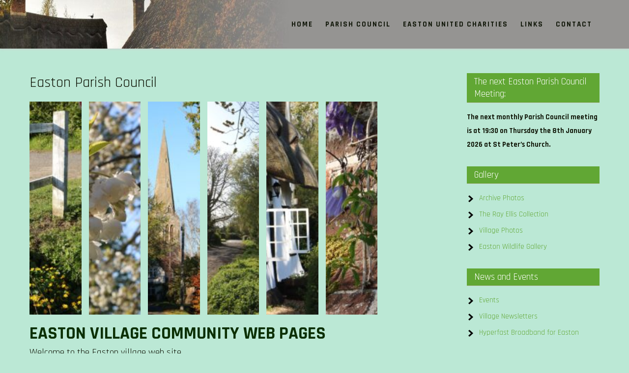

--- FILE ---
content_type: text/html; charset=UTF-8
request_url: http://www.eastonpc.co.uk/
body_size: 8541
content:
<!DOCTYPE html>
<html lang="en">
<head>
<meta charset="UTF-8">
<meta name="viewport" content="width=device-width">
<link rel="profile" href="https://gmpg.org/xfn/11">
<title> Easton Parish Council</title>
<meta name='robots' content='max-image-preview:large' />
<link rel='dns-prefetch' href='//fonts.googleapis.com' />
<link rel="alternate" type="application/rss+xml" title=" Easton Parish Council &raquo; Feed" href="http://www.eastonpc.co.uk/feed/" />
<link rel="alternate" type="application/rss+xml" title=" Easton Parish Council &raquo; Comments Feed" href="http://www.eastonpc.co.uk/comments/feed/" />
<script type="text/javascript">
/* <![CDATA[ */
window._wpemojiSettings = {"baseUrl":"https:\/\/s.w.org\/images\/core\/emoji\/14.0.0\/72x72\/","ext":".png","svgUrl":"https:\/\/s.w.org\/images\/core\/emoji\/14.0.0\/svg\/","svgExt":".svg","source":{"concatemoji":"http:\/\/www.eastonpc.co.uk\/wp-includes\/js\/wp-emoji-release.min.js?ver=6.4.7"}};
/*! This file is auto-generated */
!function(i,n){var o,s,e;function c(e){try{var t={supportTests:e,timestamp:(new Date).valueOf()};sessionStorage.setItem(o,JSON.stringify(t))}catch(e){}}function p(e,t,n){e.clearRect(0,0,e.canvas.width,e.canvas.height),e.fillText(t,0,0);var t=new Uint32Array(e.getImageData(0,0,e.canvas.width,e.canvas.height).data),r=(e.clearRect(0,0,e.canvas.width,e.canvas.height),e.fillText(n,0,0),new Uint32Array(e.getImageData(0,0,e.canvas.width,e.canvas.height).data));return t.every(function(e,t){return e===r[t]})}function u(e,t,n){switch(t){case"flag":return n(e,"\ud83c\udff3\ufe0f\u200d\u26a7\ufe0f","\ud83c\udff3\ufe0f\u200b\u26a7\ufe0f")?!1:!n(e,"\ud83c\uddfa\ud83c\uddf3","\ud83c\uddfa\u200b\ud83c\uddf3")&&!n(e,"\ud83c\udff4\udb40\udc67\udb40\udc62\udb40\udc65\udb40\udc6e\udb40\udc67\udb40\udc7f","\ud83c\udff4\u200b\udb40\udc67\u200b\udb40\udc62\u200b\udb40\udc65\u200b\udb40\udc6e\u200b\udb40\udc67\u200b\udb40\udc7f");case"emoji":return!n(e,"\ud83e\udef1\ud83c\udffb\u200d\ud83e\udef2\ud83c\udfff","\ud83e\udef1\ud83c\udffb\u200b\ud83e\udef2\ud83c\udfff")}return!1}function f(e,t,n){var r="undefined"!=typeof WorkerGlobalScope&&self instanceof WorkerGlobalScope?new OffscreenCanvas(300,150):i.createElement("canvas"),a=r.getContext("2d",{willReadFrequently:!0}),o=(a.textBaseline="top",a.font="600 32px Arial",{});return e.forEach(function(e){o[e]=t(a,e,n)}),o}function t(e){var t=i.createElement("script");t.src=e,t.defer=!0,i.head.appendChild(t)}"undefined"!=typeof Promise&&(o="wpEmojiSettingsSupports",s=["flag","emoji"],n.supports={everything:!0,everythingExceptFlag:!0},e=new Promise(function(e){i.addEventListener("DOMContentLoaded",e,{once:!0})}),new Promise(function(t){var n=function(){try{var e=JSON.parse(sessionStorage.getItem(o));if("object"==typeof e&&"number"==typeof e.timestamp&&(new Date).valueOf()<e.timestamp+604800&&"object"==typeof e.supportTests)return e.supportTests}catch(e){}return null}();if(!n){if("undefined"!=typeof Worker&&"undefined"!=typeof OffscreenCanvas&&"undefined"!=typeof URL&&URL.createObjectURL&&"undefined"!=typeof Blob)try{var e="postMessage("+f.toString()+"("+[JSON.stringify(s),u.toString(),p.toString()].join(",")+"));",r=new Blob([e],{type:"text/javascript"}),a=new Worker(URL.createObjectURL(r),{name:"wpTestEmojiSupports"});return void(a.onmessage=function(e){c(n=e.data),a.terminate(),t(n)})}catch(e){}c(n=f(s,u,p))}t(n)}).then(function(e){for(var t in e)n.supports[t]=e[t],n.supports.everything=n.supports.everything&&n.supports[t],"flag"!==t&&(n.supports.everythingExceptFlag=n.supports.everythingExceptFlag&&n.supports[t]);n.supports.everythingExceptFlag=n.supports.everythingExceptFlag&&!n.supports.flag,n.DOMReady=!1,n.readyCallback=function(){n.DOMReady=!0}}).then(function(){return e}).then(function(){var e;n.supports.everything||(n.readyCallback(),(e=n.source||{}).concatemoji?t(e.concatemoji):e.wpemoji&&e.twemoji&&(t(e.twemoji),t(e.wpemoji)))}))}((window,document),window._wpemojiSettings);
/* ]]> */
</script>
<style id='wp-emoji-styles-inline-css' type='text/css'>

	img.wp-smiley, img.emoji {
		display: inline !important;
		border: none !important;
		box-shadow: none !important;
		height: 1em !important;
		width: 1em !important;
		margin: 0 0.07em !important;
		vertical-align: -0.1em !important;
		background: none !important;
		padding: 0 !important;
	}
</style>
<link rel='stylesheet' id='wp-block-library-css' href='http://www.eastonpc.co.uk/wp-includes/css/dist/block-library/style.min.css?ver=6.4.7' type='text/css' media='all' />
<link rel='stylesheet' id='coblocks-frontend-css' href='http://www.eastonpc.co.uk/wp-content/plugins/coblocks/dist/style-coblocks-1.css?ver=3.1.16' type='text/css' media='all' />
<link rel='stylesheet' id='coblocks-extensions-css' href='http://www.eastonpc.co.uk/wp-content/plugins/coblocks/dist/style-coblocks-extensions.css?ver=3.1.16' type='text/css' media='all' />
<link rel='stylesheet' id='coblocks-animation-css' href='http://www.eastonpc.co.uk/wp-content/plugins/coblocks/dist/style-coblocks-animation.css?ver=2677611078ee87eb3b1c' type='text/css' media='all' />
<style id='classic-theme-styles-inline-css' type='text/css'>
/*! This file is auto-generated */
.wp-block-button__link{color:#fff;background-color:#32373c;border-radius:9999px;box-shadow:none;text-decoration:none;padding:calc(.667em + 2px) calc(1.333em + 2px);font-size:1.125em}.wp-block-file__button{background:#32373c;color:#fff;text-decoration:none}
</style>
<style id='global-styles-inline-css' type='text/css'>
body{--wp--preset--color--black: #000000;--wp--preset--color--cyan-bluish-gray: #abb8c3;--wp--preset--color--white: #ffffff;--wp--preset--color--pale-pink: #f78da7;--wp--preset--color--vivid-red: #cf2e2e;--wp--preset--color--luminous-vivid-orange: #ff6900;--wp--preset--color--luminous-vivid-amber: #fcb900;--wp--preset--color--light-green-cyan: #7bdcb5;--wp--preset--color--vivid-green-cyan: #00d084;--wp--preset--color--pale-cyan-blue: #8ed1fc;--wp--preset--color--vivid-cyan-blue: #0693e3;--wp--preset--color--vivid-purple: #9b51e0;--wp--preset--gradient--vivid-cyan-blue-to-vivid-purple: linear-gradient(135deg,rgba(6,147,227,1) 0%,rgb(155,81,224) 100%);--wp--preset--gradient--light-green-cyan-to-vivid-green-cyan: linear-gradient(135deg,rgb(122,220,180) 0%,rgb(0,208,130) 100%);--wp--preset--gradient--luminous-vivid-amber-to-luminous-vivid-orange: linear-gradient(135deg,rgba(252,185,0,1) 0%,rgba(255,105,0,1) 100%);--wp--preset--gradient--luminous-vivid-orange-to-vivid-red: linear-gradient(135deg,rgba(255,105,0,1) 0%,rgb(207,46,46) 100%);--wp--preset--gradient--very-light-gray-to-cyan-bluish-gray: linear-gradient(135deg,rgb(238,238,238) 0%,rgb(169,184,195) 100%);--wp--preset--gradient--cool-to-warm-spectrum: linear-gradient(135deg,rgb(74,234,220) 0%,rgb(151,120,209) 20%,rgb(207,42,186) 40%,rgb(238,44,130) 60%,rgb(251,105,98) 80%,rgb(254,248,76) 100%);--wp--preset--gradient--blush-light-purple: linear-gradient(135deg,rgb(255,206,236) 0%,rgb(152,150,240) 100%);--wp--preset--gradient--blush-bordeaux: linear-gradient(135deg,rgb(254,205,165) 0%,rgb(254,45,45) 50%,rgb(107,0,62) 100%);--wp--preset--gradient--luminous-dusk: linear-gradient(135deg,rgb(255,203,112) 0%,rgb(199,81,192) 50%,rgb(65,88,208) 100%);--wp--preset--gradient--pale-ocean: linear-gradient(135deg,rgb(255,245,203) 0%,rgb(182,227,212) 50%,rgb(51,167,181) 100%);--wp--preset--gradient--electric-grass: linear-gradient(135deg,rgb(202,248,128) 0%,rgb(113,206,126) 100%);--wp--preset--gradient--midnight: linear-gradient(135deg,rgb(2,3,129) 0%,rgb(40,116,252) 100%);--wp--preset--font-size--small: 13px;--wp--preset--font-size--medium: 20px;--wp--preset--font-size--large: 36px;--wp--preset--font-size--x-large: 42px;--wp--preset--spacing--20: 0.44rem;--wp--preset--spacing--30: 0.67rem;--wp--preset--spacing--40: 1rem;--wp--preset--spacing--50: 1.5rem;--wp--preset--spacing--60: 2.25rem;--wp--preset--spacing--70: 3.38rem;--wp--preset--spacing--80: 5.06rem;--wp--preset--shadow--natural: 6px 6px 9px rgba(0, 0, 0, 0.2);--wp--preset--shadow--deep: 12px 12px 50px rgba(0, 0, 0, 0.4);--wp--preset--shadow--sharp: 6px 6px 0px rgba(0, 0, 0, 0.2);--wp--preset--shadow--outlined: 6px 6px 0px -3px rgba(255, 255, 255, 1), 6px 6px rgba(0, 0, 0, 1);--wp--preset--shadow--crisp: 6px 6px 0px rgba(0, 0, 0, 1);}:where(.is-layout-flex){gap: 0.5em;}:where(.is-layout-grid){gap: 0.5em;}body .is-layout-flow > .alignleft{float: left;margin-inline-start: 0;margin-inline-end: 2em;}body .is-layout-flow > .alignright{float: right;margin-inline-start: 2em;margin-inline-end: 0;}body .is-layout-flow > .aligncenter{margin-left: auto !important;margin-right: auto !important;}body .is-layout-constrained > .alignleft{float: left;margin-inline-start: 0;margin-inline-end: 2em;}body .is-layout-constrained > .alignright{float: right;margin-inline-start: 2em;margin-inline-end: 0;}body .is-layout-constrained > .aligncenter{margin-left: auto !important;margin-right: auto !important;}body .is-layout-constrained > :where(:not(.alignleft):not(.alignright):not(.alignfull)){max-width: var(--wp--style--global--content-size);margin-left: auto !important;margin-right: auto !important;}body .is-layout-constrained > .alignwide{max-width: var(--wp--style--global--wide-size);}body .is-layout-flex{display: flex;}body .is-layout-flex{flex-wrap: wrap;align-items: center;}body .is-layout-flex > *{margin: 0;}body .is-layout-grid{display: grid;}body .is-layout-grid > *{margin: 0;}:where(.wp-block-columns.is-layout-flex){gap: 2em;}:where(.wp-block-columns.is-layout-grid){gap: 2em;}:where(.wp-block-post-template.is-layout-flex){gap: 1.25em;}:where(.wp-block-post-template.is-layout-grid){gap: 1.25em;}.has-black-color{color: var(--wp--preset--color--black) !important;}.has-cyan-bluish-gray-color{color: var(--wp--preset--color--cyan-bluish-gray) !important;}.has-white-color{color: var(--wp--preset--color--white) !important;}.has-pale-pink-color{color: var(--wp--preset--color--pale-pink) !important;}.has-vivid-red-color{color: var(--wp--preset--color--vivid-red) !important;}.has-luminous-vivid-orange-color{color: var(--wp--preset--color--luminous-vivid-orange) !important;}.has-luminous-vivid-amber-color{color: var(--wp--preset--color--luminous-vivid-amber) !important;}.has-light-green-cyan-color{color: var(--wp--preset--color--light-green-cyan) !important;}.has-vivid-green-cyan-color{color: var(--wp--preset--color--vivid-green-cyan) !important;}.has-pale-cyan-blue-color{color: var(--wp--preset--color--pale-cyan-blue) !important;}.has-vivid-cyan-blue-color{color: var(--wp--preset--color--vivid-cyan-blue) !important;}.has-vivid-purple-color{color: var(--wp--preset--color--vivid-purple) !important;}.has-black-background-color{background-color: var(--wp--preset--color--black) !important;}.has-cyan-bluish-gray-background-color{background-color: var(--wp--preset--color--cyan-bluish-gray) !important;}.has-white-background-color{background-color: var(--wp--preset--color--white) !important;}.has-pale-pink-background-color{background-color: var(--wp--preset--color--pale-pink) !important;}.has-vivid-red-background-color{background-color: var(--wp--preset--color--vivid-red) !important;}.has-luminous-vivid-orange-background-color{background-color: var(--wp--preset--color--luminous-vivid-orange) !important;}.has-luminous-vivid-amber-background-color{background-color: var(--wp--preset--color--luminous-vivid-amber) !important;}.has-light-green-cyan-background-color{background-color: var(--wp--preset--color--light-green-cyan) !important;}.has-vivid-green-cyan-background-color{background-color: var(--wp--preset--color--vivid-green-cyan) !important;}.has-pale-cyan-blue-background-color{background-color: var(--wp--preset--color--pale-cyan-blue) !important;}.has-vivid-cyan-blue-background-color{background-color: var(--wp--preset--color--vivid-cyan-blue) !important;}.has-vivid-purple-background-color{background-color: var(--wp--preset--color--vivid-purple) !important;}.has-black-border-color{border-color: var(--wp--preset--color--black) !important;}.has-cyan-bluish-gray-border-color{border-color: var(--wp--preset--color--cyan-bluish-gray) !important;}.has-white-border-color{border-color: var(--wp--preset--color--white) !important;}.has-pale-pink-border-color{border-color: var(--wp--preset--color--pale-pink) !important;}.has-vivid-red-border-color{border-color: var(--wp--preset--color--vivid-red) !important;}.has-luminous-vivid-orange-border-color{border-color: var(--wp--preset--color--luminous-vivid-orange) !important;}.has-luminous-vivid-amber-border-color{border-color: var(--wp--preset--color--luminous-vivid-amber) !important;}.has-light-green-cyan-border-color{border-color: var(--wp--preset--color--light-green-cyan) !important;}.has-vivid-green-cyan-border-color{border-color: var(--wp--preset--color--vivid-green-cyan) !important;}.has-pale-cyan-blue-border-color{border-color: var(--wp--preset--color--pale-cyan-blue) !important;}.has-vivid-cyan-blue-border-color{border-color: var(--wp--preset--color--vivid-cyan-blue) !important;}.has-vivid-purple-border-color{border-color: var(--wp--preset--color--vivid-purple) !important;}.has-vivid-cyan-blue-to-vivid-purple-gradient-background{background: var(--wp--preset--gradient--vivid-cyan-blue-to-vivid-purple) !important;}.has-light-green-cyan-to-vivid-green-cyan-gradient-background{background: var(--wp--preset--gradient--light-green-cyan-to-vivid-green-cyan) !important;}.has-luminous-vivid-amber-to-luminous-vivid-orange-gradient-background{background: var(--wp--preset--gradient--luminous-vivid-amber-to-luminous-vivid-orange) !important;}.has-luminous-vivid-orange-to-vivid-red-gradient-background{background: var(--wp--preset--gradient--luminous-vivid-orange-to-vivid-red) !important;}.has-very-light-gray-to-cyan-bluish-gray-gradient-background{background: var(--wp--preset--gradient--very-light-gray-to-cyan-bluish-gray) !important;}.has-cool-to-warm-spectrum-gradient-background{background: var(--wp--preset--gradient--cool-to-warm-spectrum) !important;}.has-blush-light-purple-gradient-background{background: var(--wp--preset--gradient--blush-light-purple) !important;}.has-blush-bordeaux-gradient-background{background: var(--wp--preset--gradient--blush-bordeaux) !important;}.has-luminous-dusk-gradient-background{background: var(--wp--preset--gradient--luminous-dusk) !important;}.has-pale-ocean-gradient-background{background: var(--wp--preset--gradient--pale-ocean) !important;}.has-electric-grass-gradient-background{background: var(--wp--preset--gradient--electric-grass) !important;}.has-midnight-gradient-background{background: var(--wp--preset--gradient--midnight) !important;}.has-small-font-size{font-size: var(--wp--preset--font-size--small) !important;}.has-medium-font-size{font-size: var(--wp--preset--font-size--medium) !important;}.has-large-font-size{font-size: var(--wp--preset--font-size--large) !important;}.has-x-large-font-size{font-size: var(--wp--preset--font-size--x-large) !important;}
.wp-block-navigation a:where(:not(.wp-element-button)){color: inherit;}
:where(.wp-block-post-template.is-layout-flex){gap: 1.25em;}:where(.wp-block-post-template.is-layout-grid){gap: 1.25em;}
:where(.wp-block-columns.is-layout-flex){gap: 2em;}:where(.wp-block-columns.is-layout-grid){gap: 2em;}
.wp-block-pullquote{font-size: 1.5em;line-height: 1.6;}
</style>
<link rel='stylesheet' id='wp-components-css' href='http://www.eastonpc.co.uk/wp-includes/css/dist/components/style.min.css?ver=6.4.7' type='text/css' media='all' />
<link rel='stylesheet' id='godaddy-styles-css' href='http://www.eastonpc.co.uk/wp-content/plugins/coblocks/includes/Dependencies/GoDaddy/Styles/build/latest.css?ver=2.0.2' type='text/css' media='all' />
<link rel='stylesheet' id='greenery-lite-font-css' href='https://fonts.googleapis.com/css?family=Rajdhani%3A400%2C500%2C700&#038;ver=6.4.7' type='text/css' media='all' />
<link rel='stylesheet' id='greenery-lite-basic-style-css' href='http://www.eastonpc.co.uk/wp-content/themes/greenery-lite/style.css?ver=6.4.7' type='text/css' media='all' />
<link rel='stylesheet' id='greenery-lite-responsive-style-css' href='http://www.eastonpc.co.uk/wp-content/themes/greenery-lite/css/theme-responsive.css?ver=6.4.7' type='text/css' media='all' />
<link rel='stylesheet' id='nivo-style-css' href='http://www.eastonpc.co.uk/wp-content/themes/greenery-lite/css/nivo-slider.css?ver=6.4.7' type='text/css' media='all' />
<link rel='stylesheet' id='font-awesome-style-css' href='http://www.eastonpc.co.uk/wp-content/themes/greenery-lite/css/font-awesome.css?ver=6.4.7' type='text/css' media='all' />
<script type="text/javascript" src="http://www.eastonpc.co.uk/wp-includes/js/jquery/jquery.min.js?ver=3.7.1" id="jquery-core-js"></script>
<script type="text/javascript" src="http://www.eastonpc.co.uk/wp-includes/js/jquery/jquery-migrate.min.js?ver=3.4.1" id="jquery-migrate-js"></script>
<script type="text/javascript" src="http://www.eastonpc.co.uk/wp-content/themes/greenery-lite/js/jquery.nivo.slider.js?ver=6.4.7" id="jquery-nivo-slider-js-js"></script>
<script type="text/javascript" src="http://www.eastonpc.co.uk/wp-content/themes/greenery-lite/js/custom.js?ver=6.4.7" id="greenery-lite-customscripts-js"></script>
<link rel="https://api.w.org/" href="http://www.eastonpc.co.uk/wp-json/" /><link rel="alternate" type="application/json" href="http://www.eastonpc.co.uk/wp-json/wp/v2/pages/26" /><link rel="EditURI" type="application/rsd+xml" title="RSD" href="http://www.eastonpc.co.uk/xmlrpc.php?rsd" />
<meta name="generator" content="WordPress 6.4.7" />
<link rel="canonical" href="http://www.eastonpc.co.uk/" />
<link rel='shortlink' href='http://www.eastonpc.co.uk/' />
<link rel="alternate" type="application/json+oembed" href="http://www.eastonpc.co.uk/wp-json/oembed/1.0/embed?url=http%3A%2F%2Fwww.eastonpc.co.uk%2F" />
<link rel="alternate" type="text/xml+oembed" href="http://www.eastonpc.co.uk/wp-json/oembed/1.0/embed?url=http%3A%2F%2Fwww.eastonpc.co.uk%2F&#038;format=xml" />
        <style>
				a, 
				.tm_client strong,
				.postmeta a:hover,
				#sidebar ul li a:hover,
				.blog-post h3.entry-title,
				a.blog-more:hover,
				#commentform input#submit,
				input.search-submit,
				.nivo-controlNav a.active,
				.blog-date .date,
				a.read-more,
				.sitenav ul li a:hover,
				.top-head-col i,
				.sitenav ul li.current_page_item a,
				.separator div.sep-icon:before{
					color:#61a734;
				}
				h3.widget-title,
				.nav-links .current,
				.nav-links a:hover,
				p.form-submit input[type="submit"],
				.social a:hover,
				.welcome-content h4::after{
					background-color:#61a734;
				}
				h2.section_title:before, h2.section_title:after, .read-more{
					border-color:#61a734;
				}
				#header,
				.sitenav ul li.menu-item-has-children:hover > ul,
				.sitenav ul li.menu-item-has-children:focus > ul,
				.sitenav ul li.menu-item-has-children.focus > ul{
					background-color:#c6c6c6;
				}
				.copyright-wrapper{
					background-color:#111709;
				}
				#slider a.slide-button{
					background-color: #61a734;
				}
				#slider a.slide-button:hover{
					background-color:#111709;
					color: #ffffff;
				}
				.sitenav ul li a{
					color:#111709;
				}
				
		</style>
		<style type="text/css">
			#header{
			background-image: url(http://www.eastonpc.co.uk/wp-content/uploads/2021/06/cropped-cottage-title3.jpg);
			background-position: center top;
		}
		.logo h1 a { color:#blank;}
		
	</style>
	    <style type="text/css">
		.logo {
			margin: 0 auto 0 0;
		}

		.logo h1,
		.logo p{
			clip: rect(1px, 1px, 1px, 1px);
			position: absolute;
		}
    </style>
	
    <style type="text/css" id="custom-background-css">
body.custom-background { background-color: #bbe8d5; }
</style>
	<link rel="icon" href="http://www.eastonpc.co.uk/wp-content/uploads/2021/04/eastonsign_logo-150x150.jpg" sizes="32x32" />
<link rel="icon" href="http://www.eastonpc.co.uk/wp-content/uploads/2021/04/eastonsign_logo.jpg" sizes="192x192" />
<link rel="apple-touch-icon" href="http://www.eastonpc.co.uk/wp-content/uploads/2021/04/eastonsign_logo.jpg" />
<meta name="msapplication-TileImage" content="http://www.eastonpc.co.uk/wp-content/uploads/2021/04/eastonsign_logo.jpg" />
</head>

<body class="home page-template-default page page-id-26 custom-background">
<a class="skip-link screen-reader-text" href="#sitemain">
	Skip to content</a>

<header id="header" class="header">
	
	<div class="container">
		<div class="flex justify-content-between align-items-center tab-block">
			<div class="header-left">
				<div class="logo">
											<h1><a href="http://www.eastonpc.co.uk/" rel="home"> Easton Parish Council</a></h1>
										</div><!-- .logo -->
			</div><!-- header-left -->
			<div class="header-right">
				<div class="toggle">
					<a class="toggleMenu" href="#">Menu</a>
				</div><!-- toggle -->
				<nav id="main-navigation" class="site-navigation primary-navigation sitenav" role="navigation">
						<div class="menu-village-menu-container"><ul id="menu-village-menu" class="menu"><li id="menu-item-149" class="menu-item menu-item-type-custom menu-item-object-custom menu-item-149"><a href="http://eastonpc.co.uk">Home</a></li>
<li id="menu-item-178" class="menu-item menu-item-type-post_type menu-item-object-page menu-item-178"><a href="http://www.eastonpc.co.uk/parish-council/">Parish Council</a></li>
<li id="menu-item-177" class="menu-item menu-item-type-post_type menu-item-object-page menu-item-177"><a href="http://www.eastonpc.co.uk/easton-united-charities/">Easton United Charities</a></li>
<li id="menu-item-175" class="menu-item menu-item-type-post_type menu-item-object-page menu-item-175"><a href="http://www.eastonpc.co.uk/links/">Links</a></li>
<li id="menu-item-176" class="menu-item menu-item-type-post_type menu-item-object-page menu-item-176"><a href="http://www.eastonpc.co.uk/contact/">Contact</a></li>
</ul></div>				</nav>
			</div><!-- header-right -->
		</div><!-- flex -->
	</div><!-- container -->
</header><!-- header -->
<div class="main-container">


                                     
<div class="content-area">
  <div class="middle-align content_sidebar">
      <div class="site-main" id="sitemain">
        
<article id="post-26" class="post-26 page type-page status-publish hentry">
	<header class="entry-header">
		<h1 class="entry-title">Easton Parish Council</h1>
	</header><!-- .entry-header -->

	<div class="entry-content">
		
<h2 class="has-text-align-center has-small-font-size wp-block-heading">  </h2>



<figure class="wp-block-gallery alignwide columns-6 is-cropped mb-0 mt-0 wp-block-gallery-1 is-layout-flex wp-block-gallery-is-layout-flex"><ul class="blocks-gallery-grid"><li class="blocks-gallery-item"><figure><img decoding="async" width="73" height="300" src="http://www.eastonpc.co.uk/wp-content/uploads/2021/06/bridge002-73x300.jpg" alt="" data-id="595" data-full-url="http://www.eastonpc.co.uk/wp-content/uploads/2021/06/bridge002-scaled.jpg" data-link="http://www.eastonpc.co.uk/home/bridge002/" class="wp-image-595" srcset="http://www.eastonpc.co.uk/wp-content/uploads/2021/06/bridge002-73x300.jpg 73w, http://www.eastonpc.co.uk/wp-content/uploads/2021/06/bridge002-249x1024.jpg 249w, http://www.eastonpc.co.uk/wp-content/uploads/2021/06/bridge002-768x3153.jpg 768w, http://www.eastonpc.co.uk/wp-content/uploads/2021/06/bridge002-374x1536.jpg 374w, http://www.eastonpc.co.uk/wp-content/uploads/2021/06/bridge002-499x2048.jpg 499w, http://www.eastonpc.co.uk/wp-content/uploads/2021/06/bridge002-1x4.jpg 1w, http://www.eastonpc.co.uk/wp-content/uploads/2021/06/bridge002-scaled.jpg 624w" sizes="(max-width: 73px) 100vw, 73px" /></figure></li><li class="blocks-gallery-item"><figure><img decoding="async" width="134" height="300" src="http://www.eastonpc.co.uk/wp-content/uploads/2021/06/blossom002-1-134x300.jpg" alt="" data-id="594" data-full-url="http://www.eastonpc.co.uk/wp-content/uploads/2021/06/blossom002-1-scaled.jpg" data-link="http://www.eastonpc.co.uk/home/blossom002-2/" class="wp-image-594" srcset="http://www.eastonpc.co.uk/wp-content/uploads/2021/06/blossom002-1-134x300.jpg 134w, http://www.eastonpc.co.uk/wp-content/uploads/2021/06/blossom002-1-457x1024.jpg 457w, http://www.eastonpc.co.uk/wp-content/uploads/2021/06/blossom002-1-768x1720.jpg 768w, http://www.eastonpc.co.uk/wp-content/uploads/2021/06/blossom002-1-686x1536.jpg 686w, http://www.eastonpc.co.uk/wp-content/uploads/2021/06/blossom002-1-914x2048.jpg 914w, http://www.eastonpc.co.uk/wp-content/uploads/2021/06/blossom002-1-1x2.jpg 1w, http://www.eastonpc.co.uk/wp-content/uploads/2021/06/blossom002-1-scaled.jpg 1143w" sizes="(max-width: 134px) 100vw, 134px" /></figure></li><li class="blocks-gallery-item"><figure><img decoding="async" width="94" height="300" src="http://www.eastonpc.co.uk/wp-content/uploads/2021/06/church009-1-94x300.jpg" alt="" data-id="596" data-full-url="http://www.eastonpc.co.uk/wp-content/uploads/2021/06/church009-1-scaled.jpg" data-link="http://www.eastonpc.co.uk/home/church009-2/" class="wp-image-596" srcset="http://www.eastonpc.co.uk/wp-content/uploads/2021/06/church009-1-94x300.jpg 94w, http://www.eastonpc.co.uk/wp-content/uploads/2021/06/church009-1-321x1024.jpg 321w, http://www.eastonpc.co.uk/wp-content/uploads/2021/06/church009-1-768x2450.jpg 768w, http://www.eastonpc.co.uk/wp-content/uploads/2021/06/church009-1-481x1536.jpg 481w, http://www.eastonpc.co.uk/wp-content/uploads/2021/06/church009-1-642x2048.jpg 642w, http://www.eastonpc.co.uk/wp-content/uploads/2021/06/church009-1-1x3.jpg 1w, http://www.eastonpc.co.uk/wp-content/uploads/2021/06/church009-1-scaled.jpg 802w" sizes="(max-width: 94px) 100vw, 94px" /></figure></li><li class="blocks-gallery-item"><figure><img loading="lazy" decoding="async" width="100" height="300" src="http://www.eastonpc.co.uk/wp-content/uploads/2021/06/path002-100x300.jpg" alt="" data-id="472" data-full-url="http://www.eastonpc.co.uk/wp-content/uploads/2021/06/path002-scaled.jpg" data-link="http://www.eastonpc.co.uk/path002/" class="wp-image-472" srcset="http://www.eastonpc.co.uk/wp-content/uploads/2021/06/path002-100x300.jpg 100w, http://www.eastonpc.co.uk/wp-content/uploads/2021/06/path002-341x1024.jpg 341w, http://www.eastonpc.co.uk/wp-content/uploads/2021/06/path002-768x2307.jpg 768w, http://www.eastonpc.co.uk/wp-content/uploads/2021/06/path002-511x1536.jpg 511w, http://www.eastonpc.co.uk/wp-content/uploads/2021/06/path002-682x2048.jpg 682w, http://www.eastonpc.co.uk/wp-content/uploads/2021/06/path002-1x3.jpg 1w, http://www.eastonpc.co.uk/wp-content/uploads/2021/06/path002-scaled.jpg 852w" sizes="(max-width: 100px) 100vw, 100px" /></figure></li><li class="blocks-gallery-item"><figure><img loading="lazy" decoding="async" width="135" height="300" src="http://www.eastonpc.co.uk/wp-content/uploads/2021/06/cottage001-1-135x300.jpg" alt="" data-id="597" data-full-url="http://www.eastonpc.co.uk/wp-content/uploads/2021/06/cottage001-1-scaled.jpg" data-link="http://www.eastonpc.co.uk/home/cottage001-2/" class="wp-image-597" srcset="http://www.eastonpc.co.uk/wp-content/uploads/2021/06/cottage001-1-135x300.jpg 135w, http://www.eastonpc.co.uk/wp-content/uploads/2021/06/cottage001-1-462x1024.jpg 462w, http://www.eastonpc.co.uk/wp-content/uploads/2021/06/cottage001-1-768x1701.jpg 768w, http://www.eastonpc.co.uk/wp-content/uploads/2021/06/cottage001-1-693x1536.jpg 693w, http://www.eastonpc.co.uk/wp-content/uploads/2021/06/cottage001-1-925x2048.jpg 925w, http://www.eastonpc.co.uk/wp-content/uploads/2021/06/cottage001-1-1x2.jpg 1w, http://www.eastonpc.co.uk/wp-content/uploads/2021/06/cottage001-1-scaled.jpg 1156w" sizes="(max-width: 135px) 100vw, 135px" /></figure></li><li class="blocks-gallery-item"><figure><img loading="lazy" decoding="async" width="97" height="300" src="http://www.eastonpc.co.uk/wp-content/uploads/2021/06/flower003-1-97x300.jpg" alt="" data-id="598" data-full-url="http://www.eastonpc.co.uk/wp-content/uploads/2021/06/flower003-1-scaled.jpg" data-link="http://www.eastonpc.co.uk/home/flower003-2/" class="wp-image-598" srcset="http://www.eastonpc.co.uk/wp-content/uploads/2021/06/flower003-1-97x300.jpg 97w, http://www.eastonpc.co.uk/wp-content/uploads/2021/06/flower003-1-331x1024.jpg 331w, http://www.eastonpc.co.uk/wp-content/uploads/2021/06/flower003-1-768x2375.jpg 768w, http://www.eastonpc.co.uk/wp-content/uploads/2021/06/flower003-1-497x1536.jpg 497w, http://www.eastonpc.co.uk/wp-content/uploads/2021/06/flower003-1-662x2048.jpg 662w, http://www.eastonpc.co.uk/wp-content/uploads/2021/06/flower003-1-1x3.jpg 1w, http://www.eastonpc.co.uk/wp-content/uploads/2021/06/flower003-1-scaled.jpg 828w" sizes="(max-width: 97px) 100vw, 97px" /></figure></li></ul><figcaption class="blocks-gallery-caption"><br> </figcaption></figure>



<p class="has-text-color has-large-font-size" style="color:#0b2f02"><strong>EASTON VILLAGE COMMUNITY WEB PAGES</strong></p>



<p class="has-medium-font-size">Welcome to the Easton village web site. </p>



<p class="has-medium-font-size">This website acts as a repository for all the Parish Council documentation, as well as storing photos and other information about the village.</p>



<p class="has-medium-font-size">Easton is a Parish just off the A14, four miles north east of Kimbolton in Cambridgeshire. The village nestles between the larger villages of Spaldwick and Ellington. It has seen little change over the last 60 years. The main feature of the village is St Peters Church. A playground and post box are the only other facilities here since the two public houses closed down. Since the 1800s the population has changed little. At its lowest in 1901, it stood at 79, but typically between 90 and 130 over the years, now currently standing at approximately 165.<br>The road out of Easton towards Kimbolton used to be a track covered with grass. Gates across the road protected common land allowing anyone to keep and graze livestock there. However, the gates were removed in the 1940s. Electricity and mains water supply did not reach Easton until the 1950s, and waste water drainage was only installed in 1972.</p>



<div class="wp-block-columns is-layout-flex wp-container-core-columns-layout-1 wp-block-columns-is-layout-flex">
<div class="wp-block-column is-layout-flow wp-block-column-is-layout-flow">
<h4 class="has-text-align-center wp-block-heading"><img loading="lazy" decoding="async" width="2560" height="857" class="wp-image-461" style="width: 750px;" src="http://www.eastonpc.co.uk/wp-content/uploads/2021/06/bridge003-scaled.jpg" alt="" srcset="http://www.eastonpc.co.uk/wp-content/uploads/2021/06/bridge003-scaled.jpg 2560w, http://www.eastonpc.co.uk/wp-content/uploads/2021/06/bridge003-300x100.jpg 300w, http://www.eastonpc.co.uk/wp-content/uploads/2021/06/bridge003-1024x343.jpg 1024w, http://www.eastonpc.co.uk/wp-content/uploads/2021/06/bridge003-768x257.jpg 768w, http://www.eastonpc.co.uk/wp-content/uploads/2021/06/bridge003-1536x514.jpg 1536w, http://www.eastonpc.co.uk/wp-content/uploads/2021/06/bridge003-2048x685.jpg 2048w, http://www.eastonpc.co.uk/wp-content/uploads/2021/06/bridge003-1x1.jpg 1w" sizes="(max-width: 2560px) 100vw, 2560px" /></h4>
</div>
</div>


<div class="wp-block-coblocks-social wp-block-coblocks-social-profiles is-style-icon-and-text has-colors has-button-size-med"><ul><li><a href="https://www.facebook.com/groups/2780328298746818" title="Facebook" class="wp-block-button__link wp-block-coblocks-social__button wp-block-coblocks-social__button--facebook has-padding" style="border-radius:40px"><span class="wp-block-coblocks-social__icon"></span><span class="wp-block-coblocks-social__text">Facebook</span></a></li></ul></div>      </div><!-- .entry-content --><div class="clear"></div>
			
	</article><!-- #post-## -->
      </div>
      <div id="sidebar">
    
    <aside id="text-2" class="widget widget_text"><h3 class="widget-title">The next Easton Parish Council Meeting:</h3>			<div class="textwidget"><p><strong>The next monthly Parish Council meeting is at 19:30 on Thursday the 8th January 2026 at St Peter&#8217;s Church.</strong></p>
</div>
		</aside><aside id="nav_menu-3" class="widget widget_nav_menu"><h3 class="widget-title">Gallery</h3><div class="menu-gallery-sidebar-container"><ul id="menu-gallery-sidebar" class="menu"><li id="menu-item-159" class="menu-item menu-item-type-post_type menu-item-object-page menu-item-159"><a href="http://www.eastonpc.co.uk/archive-photos/">Archive Photos</a></li>
<li id="menu-item-161" class="menu-item menu-item-type-post_type menu-item-object-page menu-item-161"><a href="http://www.eastonpc.co.uk/ray-ellis-collection/">The Ray Ellis Collection</a></li>
<li id="menu-item-163" class="menu-item menu-item-type-post_type menu-item-object-page menu-item-163"><a href="http://www.eastonpc.co.uk/general/">Village Photos</a></li>
<li id="menu-item-587" class="menu-item menu-item-type-post_type menu-item-object-page menu-item-587"><a href="http://www.eastonpc.co.uk/easton-wildlife/">Easton Wildlife Gallery</a></li>
</ul></div></aside><aside id="nav_menu-4" class="widget widget_nav_menu"><h3 class="widget-title">News and Events</h3><div class="menu-news-sidebar-container"><ul id="menu-news-sidebar" class="menu"><li id="menu-item-172" class="menu-item menu-item-type-post_type menu-item-object-page menu-item-172"><a href="http://www.eastonpc.co.uk/events/">Events</a></li>
<li id="menu-item-173" class="menu-item menu-item-type-post_type menu-item-object-page menu-item-173"><a href="http://www.eastonpc.co.uk/village-newsletters/">Village Newsletters</a></li>
<li id="menu-item-768" class="menu-item menu-item-type-post_type menu-item-object-page menu-item-768"><a href="http://www.eastonpc.co.uk/hyperfast-broadband-for-easton/">Hyperfast Broadband for Easton</a></li>
</ul></div></aside><aside id="media_image-2" class="widget widget_media_image"><img width="300" height="200" src="http://www.eastonpc.co.uk/wp-content/uploads/2021/04/gate001-300x200.jpg" class="image wp-image-112  attachment-medium size-medium" alt="" style="max-width: 100%; height: auto;" decoding="async" loading="lazy" srcset="http://www.eastonpc.co.uk/wp-content/uploads/2021/04/gate001-300x200.jpg 300w, http://www.eastonpc.co.uk/wp-content/uploads/2021/04/gate001-1x1.jpg 1w, http://www.eastonpc.co.uk/wp-content/uploads/2021/04/gate001.jpg 400w" sizes="(max-width: 300px) 100vw, 300px" /></aside>	
</div><!-- sidebar -->
      <div class="clear"></div>
  </div>
</div>
</div><!-- main-container -->

<div class="copyright-wrapper">
        	<div class="container">
                <div class="copyright">
                    	<p><a href="http://www.eastonpc.co.uk/" rel="home"> Easton Parish Council  2026 . Powered by WordPress</p>               
                </div><!-- copyright --><div class="clear"></div>           
            </div><!-- container -->
        </div>
    </div>
        
<style id='core-block-supports-inline-css' type='text/css'>
.wp-block-gallery.wp-block-gallery-1{--wp--style--unstable-gallery-gap:var( --wp--style--gallery-gap-default, var( --gallery-block--gutter-size, var( --wp--style--block-gap, 0.5em ) ) );gap:var( --wp--style--gallery-gap-default, var( --gallery-block--gutter-size, var( --wp--style--block-gap, 0.5em ) ) );}.wp-container-core-columns-layout-1.wp-container-core-columns-layout-1{flex-wrap:nowrap;}
</style>
<script type="text/javascript" src="http://www.eastonpc.co.uk/wp-content/plugins/coblocks/dist/js/coblocks-animation.js?ver=3.1.16" id="coblocks-animation-js"></script>
<script type="text/javascript" src="http://www.eastonpc.co.uk/wp-content/plugins/coblocks/dist/js/vendors/tiny-swiper.js?ver=3.1.16" id="coblocks-tiny-swiper-js"></script>
<script type="text/javascript" id="coblocks-tinyswiper-initializer-js-extra">
/* <![CDATA[ */
var coblocksTinyswiper = {"carouselPrevButtonAriaLabel":"Previous","carouselNextButtonAriaLabel":"Next","sliderImageAriaLabel":"Image"};
/* ]]> */
</script>
<script type="text/javascript" src="http://www.eastonpc.co.uk/wp-content/plugins/coblocks/dist/js/coblocks-tinyswiper-initializer.js?ver=3.1.16" id="coblocks-tinyswiper-initializer-js"></script>
<script type="text/javascript" id="greenery-lite-navigation-js-extra">
/* <![CDATA[ */
var NavigationScreenReaderText = [];
/* ]]> */
</script>
<script type="text/javascript" src="http://www.eastonpc.co.uk/wp-content/themes/greenery-lite/js/navigation.js?ver=20190715" id="greenery-lite-navigation-js"></script>

</body>
<script>'undefined'=== typeof _trfq || (window._trfq = []);'undefined'=== typeof _trfd && (window._trfd=[]),_trfd.push({'tccl.baseHost':'secureserver.net'},{'ap':'cpsh-oh'},{'server':'sxb1plzcpnl459850'},{'dcenter':'sxb1'},{'cp_id':'7708354'},{'cp_cl':'8'}) // Monitoring performance to make your website faster. If you want to opt-out, please contact web hosting support.</script><script src='https://img1.wsimg.com/traffic-assets/js/tccl.min.js'></script></html>